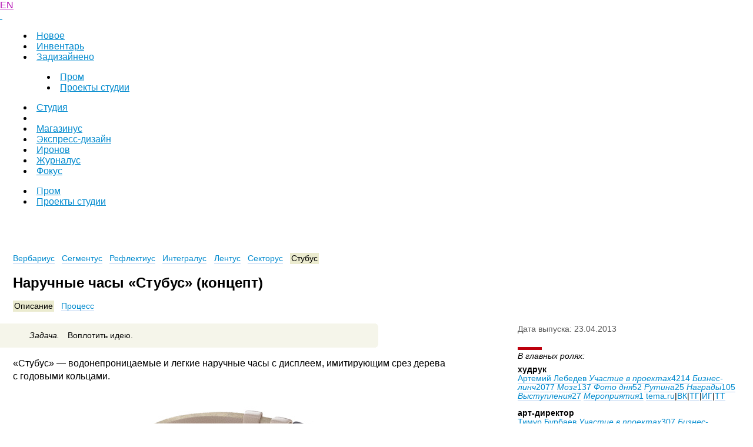

--- FILE ---
content_type: text/html; charset=UTF-8
request_url: https://www.artlebedev.ru/stubus/
body_size: 7106
content:
<!DOCTYPE html PUBLIC>
<!-- Copyright (c) Art. Lebedev Studio | https://www.artlebedev.ru/ -->
<html lang="RU">
<head>
<meta http-equiv="X-UA-Compatible" content="IE=edge" >
<meta name="robots" content="noyaca"/>
<meta name="robots" content="noodp"/>
<title>Стубус</title>
<meta name="viewport" content="width=1280" />
<link rel="alternate" type="application/rss+xml" title="RSS" href="//www.artlebedev.ru/news.rdf">
<link rel="shortcut icon" href="//img.artlebedev.ru/favicon.ico" />
<link rel="mask-icon" href="//img.artlebedev.ru/icons/safari33.svg" color="#BD0818">
<link rel="apple-touch-icon" href="//img.artlebedev.ru/icons/touch-icon-iphone.png">
<link rel="apple-touch-icon" sizes="76x76" href="//img.artlebedev.ru/icons/touch-icon-ipad.png">
<link rel="apple-touch-icon" sizes="120x120" href="//img.artlebedev.ru/icons/touch-icon-iphone-retina.png">
<link rel="apple-touch-icon" sizes="152x152" href="//img.artlebedev.ru/icons/touch-icon-ipad-retina.png">
<link rel="stylesheet" type="text/css" href="//img.artlebedev.ru/;-)/build/1440688580/c/artlebedev.css" />
<!--if [IE]>
<link rel="stylesheet" type="text/css" href="//img.artlebedev.ru/;-)/build/1440688580/c/artlebedev-ie.css" />
<[endif]-->
<script type="text/javascript" src="//img.artlebedev.ru/;-)/build/1440688580/js/jquery.js"></script>
<script type="text/javascript" src="//img.artlebedev.ru/;-)/build/1440688580/js/artlebedev/colors.js"></script>
<script type="text/javascript" src="//img.artlebedev.ru/;-)/build/1440688580/js/artlebedev/controlenter.js"></script>
<script type="text/javascript" src="//img.artlebedev.ru/;-)/build/1440688580/js/artlebedev/navigate.js"></script>
<script src="//img.artlebedev.ru/svalka/header-2016/v2/src/_build/aggregate.min.js"></script>
<link rel="stylesheet" type="text/css" href="//img.artlebedev.ru/svalka/header-2016/v2/src/_build/aggregate.min.css" />
<link rel="stylesheet" type="text/css" href="//img.artlebedev.ru/css/portfolio.css">
<meta property="og:image" content="/svalka/fblogo-default5.png"/>
<link rel="next" href="/sign/donetsk/" id="PrevLink" />
<link rel="prev" href="/beeline/my/" id="NextLink" />
<link rel="stylesheet" href="//img.artlebedev.ru/;-)/links.css" /><meta property="og:url" content="http://www.artlebedev.ru/everything/stubus/" /><link rel="canonical" href="http://www.artlebedev.ru/everything/stubus/" />
<link rel="next" href="/sign/donetsk/" id="PrevLink" />
<link rel="prev" href="/beeline/my/" id="NextLink" /></head>
<body>
<link rel="stylesheet" type="text/css" href="//img.artlebedev.ru/f/global/css_src/main.css">
<link rel="stylesheet" type="text/css" href="//img.artlebedev.ru/svalka/main_v5.css">
<link rel="stylesheet" type="text/css" href="//img.artlebedev.ru/svalka/logo-v5/logo.css?v4445">
<script type="text/javascript" src="//img.artlebedev.ru/svalka/logo-v5/logo.js"></script>
<style>
#header .bg_black,#header .colored_logo img{display:none}
</style>
<div id="header">
	<div class="bg_black">
		<img src="//img.artlebedev.ru/svalka/print/bg_print_black.png" />
	</div>
<div class="logo5 alter_color">
  <a class="inner" href="/"></a>

  <div class="plashka">
<!--a class="inner" href="/"></a-->
  </div>
</div>
</div>
<script>ActivateCoolLogo();</script>
<link rel="stylesheet" type="text/css" href="//img.artlebedev.ru/_v2/search-v5.css?v6" />
<script type="text/javascript" src="//img.artlebedev.ru/search/live/fileupload.js"></script>
<script type="text/javascript" src="//img.artlebedev.ru/search/live/livesearch.js"></script>
<script type="text/javascript" src="//img.artlebedev.ru/_v2/search.js"></script>
<script src="//ajax.googleapis.com/ajax/libs/webfont/1.6.16/webfont.js"></script>
<script src="//img.artlebedev.ru/svalka/header-2016/fonts-loader.js"></script>

<div class="search-container no_print">
<form class="search-field" action="/search/search.html" method="get">
	<div class="search-field2"><input type="text" autocomplete="off" name="text" results="20"/></div>
	<div class="search-ico"></div>
	<div class="search-reset"></div>
</form>
</div>
<script type="text/javascript" src="//img.artlebedev.ru/svalka/rangy/rangy-core.js"></script>
<script type="text/javascript" src="//img.artlebedev.ru/svalka/rangy/rangy-selectionsaverestore.js"></script>
<script type="text/javascript">
/* ! */
function addLink() {
	var s = rangy.saveSelection();

	var body_element = document.getElementsByTagName('body')[0];

	var selection;

	selection = window.getSelection();

	var href = document.location.href.replace(/[<>]/g, '');
	var pagelink = "<br /><br />Источник: <a href='" + href + "'>" + href + "</a>";

	var wordCount = selection.toString().trim().split(' ').length;

	var copytext = selection;

	if(wordCount >= 15){
		copytext += pagelink;
	}

	var newdiv = document.createElement('div');
	newdiv.style.position='absolute';
	newdiv.style.left='-99999px';
	body_element.appendChild(newdiv);
	newdiv.innerHTML = copytext;
	selection.selectAllChildren(newdiv);

	window.setTimeout(function() {
		body_element.removeChild(newdiv);
		rangy.restoreSelection(s);
	}, 0);
}
if(window.location.pathname.indexOf('/medscan/') === -1 && window.location.pathname.indexOf('/search/') === -1 && window.location.pathname.indexOf('/tools/') === -1 && window.location.pathname.indexOf('/kovodstvo/business-lynch/') === -1  && window.location.pathname.indexOf('/job/') === -1) {
	//document.oncopy = addLink;
}
</script>
<link rel="stylesheet" media="print" type="text/css" href="//img.artlebedev.ru/svalka/print/everything-print.css?v=2" />
<div class="print_logo">
 <img src="//img.artlebedev.ru/svalka/print/img/_print_logo.png" alt=""/>
</div>
<style>.print_logo{display:none}</style>



<style>
	.branches a {
	    text-decoration: none !important;
    }
    #main_navigation td {
    background-image: none;
    background-color: #4d4d4d;
	}
    #main_navigation td:hover {
    background-color: #666666;
	}
	
	.branches .active {
		background: #eee !important;
		font-weight: bold;	
		color: black !important;	 
	}
	td .active a.branches {
  	  color: #000 !important;
	 }
	td .active a.branches:hover {
	    text-decoration: none !important;
	    color: #000 !important;
		cursor: default;
	 }
	 #main_navigation span.current .d {
		 display: none !important; 
	}
	#main_navigation .first_level .active .d {
		display: none !important;
	}
	#alternate_navigation td a.branches {
    background: none !important;
	}
	#alternate_navigation span.current .d {
		background: none !important;
	}
</style>

<table id="main_navigation" class="branches" style="position: relative; z-index: 500">
<tr>
<td class=" short"><div class="limit">
<a href="/studio/" class="branches"><span><b class="d l"></b><b class="d r"></b>
<img src="//img.artlebedev.ru/;-)/pw.gif" alt="" /><noindex>Компания</noindex></span></a></div>
</td>
<td class=" "><div class="limit">
<a href="/tools/" class="branches"><span><b class="d l"></b><b class="d r"></b>
<img src="//img.artlebedev.ru/;-)/pw.gif" alt="" /><noindex>Инвентарь</noindex></span></a></div>
</td>
<td class="active "><div class="limit">
<a href="/everything/" class="activebranches"><span class="current"><b class="d l"></b><b class="d r"></b>
<img src="//img.artlebedev.ru/;-)/pl.gif" alt="" /><noindex>Наше все</noindex></span></a></div>
</td>
<td class=" holiday"><div class="limit">
<a href="https://store.artlebedev.ru/" class="branches"><span>
<img src="//img.artlebedev.ru/;-)/pw.gif" alt="" />Магазин</span></a></div>
</td>
<td class=" short"><div class="limit">
<a href="http://cafe.artlebedev.ru/" class="branches"><span><b class="d l"></b><b class="d r"></b>
<img src="//img.artlebedev.ru/;-)/pw.gif" alt="" /><noindex>Кафе</noindex></span></a></div>
</td>
<td class=" "><div class="limit">
<a href="/kovodstvo/sections/" class="branches"><span><b class="d l"></b><b class="d r"></b>
<img src="//img.artlebedev.ru/;-)/pw.gif" alt="" /><noindex>Ководство</noindex></span></a></div>
</td>
</tr>
</table>
<link rel="stylesheet" type="text/css" href="//img.artlebedev.ru/svalka/header-2016/v2/src/_build/fonts.min.css" />
<link rel="stylesheet" type="text/css" href="//img.artlebedev.ru/svalka/header-2016/v2/src/_build/header-2021-v2.min.css" />
<link rel="stylesheet" type="text/css" href="//img.artlebedev.ru/svalka/header-2016/v2-clear.css" />
<style type="text/css">
.submenu_wrapper {display:none !important}
#main_navigation {display:none !important}
#header {display:none !important}
.search-container {display:none !important}
table.branches {display:none !important}
table.branches td.subbranches {display: none}
.als-content-wrap table.branches {display: table !important}
#alternate_navigation {display:none !important}
</style>
<script src="//img.artlebedev.ru/svalka/header-2016/cover-fix.js"></script>
<script src="//img.artlebedev.ru/svalka/header-2016/v2/src/_build/header-2021-v2.min.js"></script>
<div class="als-header-2021-padding"></div>
<div class="als-header-wrap-2021-outer"><div class="als-header-wrap-2021" id="als-header-wrap-2021">
<div class="als-header-wrap-2021-inner">
<div class="als-header-2021-mobile-trigger"></div>
<div class="als-header-2021-logo-container">
<div class="als-header-2023-logo" data-lang="RU"><a href="/"></a></div>
</div>
<div class="als-header-2021-buttons">
<a class="als-header-2021-nav-item-lang als-header-2021-nav-item" href="">EN</a>
<div class="als-header-2021-buttons-right">
<div class="site-als-login-button"><div id="als-login-button"></div></div><a href="/search/" class="als-header-2021-nav-item als-header-2021-buttons-search" data-toggle="als-search">&nbsp;</a>
</div>
</div>
<div class="als-header-2021-bottom">
<div class="als-header-2021-nav"><div class="als-header-2021-nav-scroll-container"><div class="als-header-2021-nav-container"><div class="als-header-2021-nav-wrapper">
<menu class="clearfix with-padding"><li><a class="als-header-2021-nav-item" href="/">Новое</a></li><li><a class="als-header-2021-nav-item" href="/tools/">Инвентарь</a></li><li class="active"><a id="menu-works" class="als-header-2021-nav-item" href="/everything/">Задизайнено</a><menu class="main-menu-submenu-2021"><li><a class="als-header-2021-nav-item" href="/id/">Пром</a></li><li><a class="als-header-2021-nav-item" href="/als/">Проекты&nbsp;студии</a></li></menu></li><li><a class="als-header-2021-nav-item" href="/studio/">Студия</a></li><li><div class="divider"></div></li><li><a class="als-header-2021-nav-item" href="https://store.artlebedev.ru/">Магазинус</a></li><li><a class="als-header-2021-nav-item" href="/express-design/"><nobr>Экспресс-дизайн</nobr></a></li><li><a class="als-header-2021-nav-item" href="https://ironov.artlebedev.ru/?utm_source=studio&utm_medium=main&utm_campaign=menu">Иронов</a></li><li><a class="als-header-2021-nav-item" href="https://zhurnalus.artlebedev.ru">Журналус</a></li><li><a class="als-header-2021-nav-item" href="https://fokus.artlebedev.ru/">Фокус</a></li></menu>
</div></div></div></div>
</div>
<div class="submenu-tablet-2021-wrapper"><menu class="submenu-tablet-2021">
<li><a href="/id/">Пром</a></li>
<li><a href="/als/">Проекты&nbsp;студии</a></li>
</menu></div>
</div>
</div></div>
<script>alsHeader2021.init()</script>
<div class="als-content-wrap" data-als-search="wrapper">
<script type="module" crossorigin="" src="https://login.artlebedev.ru/assets/index.js"></script>
<link rel="stylesheet" crossorigin="" href="https://login.artlebedev.ru/assets/index.css">
<script src="//img.artlebedev.ru/svalka/header-2016/v2/src/vue.min.js"></script>
<script src="//img.artlebedev.ru/svalka/header-2016/v2/src/_build/header-2021-v2.min.js"></script>
<div class="toptabs">
<p>
<span><a href="../verbarius/" rel="nofollow" class="underline"><noindex>Вербариус</noindex></a></span>
<span><a href="../segmentus/" rel="nofollow" class="underline"><noindex>Сегментус</noindex></a></span>
<span><a href="../reflectius/" rel="nofollow" class="underline"><noindex>Рефлектиус</noindex></a></span>
<span><a href="../integralus/" rel="nofollow" class="underline"><noindex>Интегралус</noindex></a></span>
<span><a href="../lentus/" rel="nofollow" class="underline"><noindex>Лентус</noindex></a></span>
<span><a href="../sektorus/" rel="nofollow" class="underline"><noindex>Секторус</noindex></a></span>
<span class="active"><noindex>Стубус</noindex></span>
</p>
</div>
<h1 class="portfolio_work_title">Наручные часы &laquo;Стубус&raquo; (концепт)</h1>
<div class="bottabs">
<p>
<span class="active"><noindex>Описание</noindex></span>
<span><a href="process/" rel="nofollow" class="underline"><noindex>Процесс</noindex></a></span>
</p>
</div>
<table border="0" cellpadding="0" cellspacing="0" width="100%">
<tr valign="top">
<td width="67%" class="content">
<table border="0" cellpadding="0" cellspacing="0" width="77%" class="task">
<tr valign="top">
<td width="18%" align="right" class="title" rowspan="2">Задача. </td>
<td class="text" rowspan="2">Воплотить идею.</td>
<td style="padding: 0" align="right"><img src="//img.artlebedev.ru/;-)/cc1.gif" width="5" height="5" alt=""></td>
</tr>
<tr>
<td style="padding: 0" valign="bottom" align="right"><img src="//img.artlebedev.ru/;-)/cc2.gif" width="5" height="5" alt=""></td>
</tr>
</table>
<div class="main">
<p class="body">
&laquo;Стубус&raquo;&nbsp;&mdash; водонепроницаемые и&nbsp;легкие наручные часы с&nbsp;дисплеем, имитирующим срез дерева с&nbsp;годовыми кольцами.
</p>
<div align="center" class="portfolio_screenshot">
<img alt="" src="//img.artlebedev.ru/everything/stubus/stubus-watch.jpg" width="720" height="514" border="0" />
<div class="descr" style="margin-top: -80px; margin-bottom: 100px">Без единого гвоздя</div>
</div>
<p class="body">
У&nbsp;&laquo;Стубуса&raquo; два циферблата, один вложен в&nbsp;другой: внутренний для отображения часов, внешний&nbsp;&mdash; минут. Стрелки образованы &laquo;естественными&raquo; древесными трещинами.
</p>
</div>
</td>
<td width="33%" class="side">
<div class="smaller">
<div class="portfolio_date">
<p class="body_first">Дата выпуска: 23.04.2013</p>
</div>
<div class="block" ><spacer type="block" width="25" height="5"></spacer></div>
<div class="italic"><p class="body_first">В&nbsp;главных ролях:</p></div>
<div class="portfolio_position">худрук</div>
<div class="portfolio_position_list"><span class="worker-container" data-nick="tema"><a href="/tema/" class="underline">Артемий Лебедев</a><link rel="stylesheet" type="text/css" href="https://img.artlebedev.ru/svalka/header-2016/v2/modules/worker-popup/css.css?v3" /><span class="worker-popup-menu worker-popup-menu-cnt-8">
<span class="worker-popup-menu-item"><a href="/tema/" class="underline"><i><noindex>Участие в проектах</noindex></i><span><noindex>4214</noindex></span></a></span>
<span class="worker-popup-menu-item"><a href="/tema/business-lynch/" class="underline"><i><noindex>Бизнес-линч</noindex></i><span><noindex>2077</noindex></span></a></span>
<span class="worker-popup-menu-item"><a href="/tema/brain/" class="underline"><i><noindex>Мозг</noindex></i><span><noindex>137</noindex></span></a></span>
<span class="worker-popup-menu-item"><a href="/tema/photo/" class="underline"><i><noindex>Фото дня</noindex></i><span><noindex>52</noindex></span></a></span>
<span class="worker-popup-menu-item"><a href="/tema/routine/" class="underline"><i><noindex>Рутина</noindex></i><span><noindex>25</noindex></span></a></span>
<span class="worker-popup-menu-item"><a href="/tema/awards/" class="underline"><i><noindex>Награды</noindex></i><span><noindex>105</noindex></span></a></span>
<span class="worker-popup-menu-item"><a href="/tema/events/" class="underline"><i><noindex>Выступления</noindex></i><span><noindex>27</noindex></span></a></span>
<span class="worker-popup-menu-item"><a href="/tema/activities/" class="underline"><i><noindex>Мероприятия</noindex></i><span><noindex>1</noindex></span></a></span>
<span class="worker-container-add-links"><a href="http://www.tema.ru/main.html" class="underline">tema.ru</a><span class="worker-container-add-links-splitter">|</span><a href="https://vk.com/temalebedev" class="underline">ВК</a><span class="worker-container-add-links-splitter">|</span><a href="https://t.me/temalebedev" class="underline">ТГ</a><span class="worker-container-add-links-splitter">|</span><a href="https://www.instagram.com/temalebedev/" class="underline">ИГ</a><span class="worker-container-add-links-splitter">|</span><a href="https://blog.tema.ru/" class="underline">ТТ</a></span></span></span><br /></div>
<div class="portfolio_position">арт-директор</div>
<div class="portfolio_position_list"><span class="worker-container" data-nick="timur"><a href="/timur/" class="underline">Тимур Бурбаев</a><span class="worker-popup-menu worker-popup-menu-cnt-6">
<span class="worker-popup-menu-item"><a href="/timur/" class="underline"><i><noindex>Участие в проектах</noindex></i><span><noindex>307</noindex></span></a></span>
<span class="worker-popup-menu-item"><a href="/timur/business-lynch/" class="underline"><i><noindex>Бизнес-линч</noindex></i><span><noindex>135</noindex></span></a></span>
<span class="worker-popup-menu-item"><a href="/timur/brain/" class="underline"><i><noindex>Мозг</noindex></i><span><noindex>32</noindex></span></a></span>
<span class="worker-popup-menu-item"><a href="/timur/photo/" class="underline"><i><noindex>Фото дня</noindex></i><span><noindex>28</noindex></span></a></span>
<span class="worker-popup-menu-item"><a href="/timur/routine/" class="underline"><i><noindex>Рутина</noindex></i><span><noindex>8</noindex></span></a></span>
<span class="worker-popup-menu-item"><a href="/timur/awards/" class="underline"><i><noindex>Награды</noindex></i><span><noindex>16</noindex></span></a></span>
</span></span><br /></div>
<div class="portfolio_position">дизайнер</div>
<div class="portfolio_position_list"><span class="worker-container" data-nick="kirmoos"><a href="/kirmoos/" class="underline">Кирилл Мусиенко</a><span class="worker-popup-menu worker-popup-menu-cnt-4">
<span class="worker-popup-menu-item"><a href="/kirmoos/" class="underline"><i><noindex>Участие в проектах</noindex></i><span><noindex>21</noindex></span></a></span>
<span class="worker-popup-menu-item"><a href="/kirmoos/brain/" class="underline"><i><noindex>Мозг</noindex></i><span><noindex>44</noindex></span></a></span>
<span class="worker-popup-menu-item"><a href="/kirmoos/photo/" class="underline"><i><noindex>Фото дня</noindex></i><span><noindex>10</noindex></span></a></span>
<span class="worker-popup-menu-item"><a href="/kirmoos/techdesign/" class="underline"><i><noindex>Техдизайн</noindex></i><span><noindex>17</noindex></span></a></span>
</span></span><br /></div>
<div class="portfolio_position">промдизайнер</div>
<div class="portfolio_position_list"><span class="worker-container" data-nick="michael"><a href="/michael/" class="underline">Майкл Оксли</a><span class="worker-popup-menu worker-popup-menu-cnt-3">
<span class="worker-popup-menu-item"><a href="/michael/" class="underline"><i><noindex>Участие в проектах</noindex></i><span><noindex>3</noindex></span></a></span>
<span class="worker-popup-menu-item"><a href="/michael/photo/" class="underline"><i><noindex>Фото дня</noindex></i><span><noindex>1</noindex></span></a></span>
<span class="worker-popup-menu-item"><a href="/michael/awards/" class="underline"><i><noindex>Награды</noindex></i><span><noindex>2</noindex></span></a></span>
</span></span><br /></div>
<div class="portfolio_position">моделлер</div>
<div class="portfolio_position_list"><span class="worker-container" data-nick="sushka"><a href="/sushka/" class="underline">Александра Свиридова</a><span class="worker-popup-menu worker-popup-menu-cnt-4">
<span class="worker-popup-menu-item"><a href="/sushka/" class="underline"><i><noindex>Участие в проектах</noindex></i><span><noindex>52</noindex></span></a></span>
<span class="worker-popup-menu-item"><a href="/sushka/brain/" class="underline"><i><noindex>Мозг</noindex></i><span><noindex>40</noindex></span></a></span>
<span class="worker-popup-menu-item"><a href="/sushka/photo/" class="underline"><i><noindex>Фото дня</noindex></i><span><noindex>5</noindex></span></a></span>
<span class="worker-popup-menu-item"><a href="/sushka/awards/" class="underline"><i><noindex>Награды</noindex></i><span><noindex>2</noindex></span></a></span>
</span></span><br /></div>
<div class="portfolio_position">визуализатор</div>
<div class="portfolio_position_list"><span class="worker-container" data-nick="43"><a href="/43/" class="underline">Филипп Горбачев</a><span class="worker-popup-menu worker-popup-menu-cnt-2">
<span class="worker-popup-menu-item"><a href="/43/" class="underline"><i><noindex>Участие в проектах</noindex></i><span><noindex>69</noindex></span></a></span>
<span class="worker-popup-menu-item"><a href="/43/photo/" class="underline"><i><noindex>Фото дня</noindex></i><span><noindex>3</noindex></span></a></span>
</span></span><br /></div>
</div>
</td>
</tr>
</table>
<div class="portfolio_screenshot" style="position: relative; text-align:right; max-width:1200px; min-width:900px; height:589px; margin-right: 22px; margin-top: 0">
<img src="//img.artlebedev.ru/everything/stubus/stubus-in-use.jpg" alt="" width="1200" height="589" border="0" style="position:absolute; right:0; top:0">
<div class="descr" style="position:absolute; top: 600px">Десять минут одиннадцатого</div>
</div><br clear="all" />
<br />
<br />
<br />
<div class="main" style="width: 67%">
<p class="body">
Корпус изготавливается из&nbsp;нержавеющей стали и&nbsp;пластика, ремешок&nbsp;&mdash; из&nbsp;плотной натуральной кожи.
</p>
<div align="center" class="portfolio_screenshot">
<img alt="" src="//img.artlebedev.ru/everything/stubus/stubus-options.jpg" width="950" height="771" border="0" />
<div class="descr" style="margin-top: -20px">Светлый и&nbsp;темный варианты</div>
</div>
<br />
</div>
<style>
.anons-portfolio-tags {
float: left;
width: calc(100% - 98px);
margin: 0 22px;
position: relative;
z-index: 99;
}
</style>
<div class="portfolio-tags anons-portfolio-tags">
<a class="first underline" href="/als/"><ins style="background-image:url(https://img.artlebedev.ru/everything_files/images/3258/als_sprite.png)"></ins>Проекты&nbsp;студии&nbsp;<i></i></a>
<a href="/id/" class="underline">Пром&nbsp;<i></i></a>
</div>
<noindex>
<div class="addthis_b">
<br clear="left"/>
<div style="margin: 0px 22px 4px 22px"><hr class="l1" /></div>
<br clear="left"/>
<div style="margin-top:-10px;margin-bottom:-6px;"><link rel="stylesheet" type="text/css" href="https://img.artlebedev.ru/svalka/header-2016/v2/modules/sh/sh-v2.css" />
<div id="sh-likes"></div>
<script src="https://img.artlebedev.ru/svalka/header-2016/v2/modules/sh/sh-with-code-v2.min.js" async></script></div>
</div>
<br clear="left"/>
<div style="margin: 0px 22px 4px 22px"><hr class="l1" /></div>
<table border="0" cellpadding="0" cellspacing="0" width="100%" style="padding-top:4px;" class="footer"><tr valign="top">
<td width="33%" class="side">
<div class="smaller">Электропочта: <a href="mailto:mailbox@artlebedev.ru" class="footer underline">mailbox@artlebedev.ru</a><br />
<span class="LoRes"><a href="/studio/location/" class="footer underline">Адреса и телефоны</a></span>
<span class="HiRes">Телефон: (+7 495) 926-18-00</span>
</div></td>
<td width="34%" style="padding-left:22;" class="HiResRight">
<div class="smaller">&copy; 1995&#150;2025 <a href="http://www.artlebedev.ru/" class="footer underline">Студия Артемия Лебедева</a></div>
</td>
<td width="33%" style="padding-left:22;">
</form>
</td>
</tr></table><br />
</noindex>
<script src="https://metricus.artlebedev.ru/init.js" async></script>
<noscript><img src="//metricus.artlebedev.ru/dot.gif" style="position:absolute; left:-9999px;" alt="" /></noscript>
<script>
(function(){
window.ldfdr = window.ldfdr || {};
(function(d, s, ss, fs){
fs = d.getElementsByTagName(s)[0];
function ce(src){
var cs = d.createElement(s);
cs.src = src;
setTimeout(function(){fs.parentNode.insertBefore(cs,fs)}, 1);
}
ce(ss);
})(document, 'script', 'https://sc.lfeeder.com/lftracker_v1_DzLR5a59BWnaBoQ2.js');
})();
</script>
<script> (function(){ window.ldfdr = window.ldfdr || {}; (function(d, s, ss, fs){ fs = d.getElementsByTagName(s)[0]; function ce(src){ var cs = d.createElement(s); cs.src = src; setTimeout(function(){fs.parentNode.insertBefore(cs,fs)}, 1); } ce(ss); })(document, 'script', 'https://sc.lfeeder.com/lftracker_v1_kn9Eq4RDm3K8RlvP.js'); })(); </script>
<!-- Google Tag Manager -->
<script>(function(w,d,s,l,i){w[l]=w[l]||[];w[l].push({'gtm.start':
new Date().getTime(),event:'gtm.js'});var f=d.getElementsByTagName(s)[0],
j=d.createElement(s),dl=l!='dataLayer'?'&l='+l:'';j.async=true;j.src=
'https://www.googletagmanager.com/gtm.js?id='+i+dl;f.parentNode.insertBefore(j,f);
})(window,document,'script','dataLayer','GTM-PB9DFL3');</script>
<!-- End Google Tag Manager -->
<!-- Google Tag Manager (noscript) -->
<noscript><iframe src="https://www.googletagmanager.com/ns.html?id=GTM-PB9DFL3"
height="0" width="0" style="display:none;visibility:hidden"></iframe></noscript>
<!-- End Google Tag Manager (noscript) -->
<div id="als-login-forms"></div></body></html>

--- FILE ---
content_type: text/css; charset=utf-8
request_url: https://img.artlebedev.ru/;-)/build/1440688580/c/artlebedev.css
body_size: 9775
content:
html,body{font-family:'Helvetica Neue', Helvetica, sans-serif;margin:0;padding:0;background-color:#fff;color:#000}a:link{color:#008ACE}a:hover{color:#CC0000}a:visited{color:#B40EB4}a:visited:hover{color:#CC0000}a:focus{outline:none}table.branches td{font-size:90%;height:21px}a.branches{color:#E3E3E3 !important;display:block;padding:2px;text-decoration:underline}a.branches:visited{color:#E3E3E3 !important}a.branches:visited:hover{color:#E3E3E3 !important}td.storemenu a.branches{color:#E3E3E3;display:block;padding:2px;text-decoration:underline;background-image:url("http://store.artlebedev.ru/_i/2007/menu-dark.jpg")}a.activebranches,a.subbranches,a.fresh_black{color:#000000;display:block}a.activebranches{display:block}a.activebranches:hover,a.subbranches:hover{color:#BD000D}span.current{display:block;padding:2px;font-weight:bold}a.footer,a.fresh{color:#008ACE}a.gray{color:#C6C6C6}a.footer:hover,a.fresh:hover,a.fresh_black:hover{color:#FF0000}td.main_first{padding-left:22px;padding-right:22px;padding-bottom:0}td.main{padding-left:22px;padding-right:22px;padding-bottom:1.5em}td.content{padding-left:0;padding-right:22px;padding-bottom:1.5em}div.main{padding-left:22px}td.main_black{background-color:#000000;padding-left:22px;padding-right:22px;padding-bottom:1.5em}td.side{padding-left:22px;padding-right:22px}h1.main_title,h1.portfolio_work_title{font-size:150%;margin-left:22px;margin-right:33%}h1 span a.navi{text-decoration:none;border-bottom:1px solid blue}h1 span a.navi:visited{border-color:#e0b2e0}h1.main_title2{font-size:150%;margin-left:22px;margin-right:22px}h1.generic_title{font-size:150%;margin-left:0;margin-right:2em}p.subtitle{font-size:85%;line-height:140%;margin-bottom:1.5em;margin-top:-1em;margin-left:22px}h2.subtitle_first,h2.subtitle_first_full{font-size:120%;margin-bottom:0.5em;margin-top:0}h2.subtitle,h2.subtitle_full{font-size:120%;margin-bottom:0.5em;margin-top:1.5em}h3.subtitle_first,h3.subtitle_first_full{font-size:100%;margin-bottom:0.5em;margin-top:0}h3.subtitle,h3.subtitle_full{font-size:100%;margin-bottom:0.5em;margin-top:1.5em}.list{margin-left:2em;margin-bottom:1em;margin-top:0}li.main_li{list-style-type:square;margin-bottom:1em}li.square{list-style-type:square;margin-bottom:0.2em}li.plain{list-style-type:square;margin-bottom:0em}li.square_ol{margin-bottom:0.2em}div.thumbnail{padding-right:36px;width:202px;height:325px;margin:0 22px 22px 0;float:left;font-size:90%}div.thumbnail2{padding-left:22px;width:276px;margin:0 22px 22px 0;float:left;font-size:90%}div.img{width:202px;height:282px;margin-bottom:0.5em}div.thumbnail .image-preview:hover+.body_list a{color:#CC0000;border-color:#f0b2b2 !important}div.thumbnail .image-preview{margin-bottom:10px}div.header+div:hover+.body_smaller a{color:#CC0000;border-color:#f0b2b2 !important}div.image_first{margin-bottom:0.5em;margin-top:0}div.image{margin-bottom:0.5em;margin-top:0.5em;color:#c6c6c6;border-style:none}div.image2{margin-bottom:2em;margin-top:2em}div.image3{margin-bottom:1em;margin-top:1em}div.image4{margin-bottom:2em;margin-top:2em;margin-left:22px}span.active,a.active{background-color:#EBEBCF;padding:2px}span.inactive{padding:2px}hr.l1{color:#C8C8C9;height:1px;border-style:none;background-color:#C8C8C9;margin-top:0;margin-bottom:0}hr.l1g{color:#CCCCCC;height:1px;border-style:none;background-color:#CCCCCC;margin-top:0;margin-bottom:0}div.block{color:#BD000D;height:5px;width:3em;border-style:none;background-color:#BD000D;margin-top:1.5em;margin-bottom:1px}div.block_alien{color:#777777;height:5px;width:3em;border-style:none;background-color:#777777;margin-top:1.5em;margin-bottom:1px}.body,.body_first{font-size:100%;line-height:140%;margin-bottom:0.5em;margin-top:0}.body_shifted{font-size:100%;line-height:140%;margin-bottom:0.5em;margin-top:0;margin-left:1.5em}.body_smaller{font-size:85%;line-height:140%;margin-bottom:0.5em;margin-top:0;text-indent:0em}.body_larger{font-size:120%;line-height:140%;margin-bottom:0.5em;margin-top:0;text-indent:0em}.body_list{font-size:100%;line-height:140%;margin-bottom:1em;margin-top:0;text-indent:0em}.body_list2{font-size:100%;line-height:140%;margin-bottom:0em;margin-top:0;text-indent:0.5em}.body_list .date{display:block;margin:0.3em 0}.small{font-size:90%}.smaller{font-size:85%}.italic{font-style:italic}.bold{font-weight:bold}.gray{color:#555555}.lgray{color:#CCCCCC}.smaller_italic{font-size:85%;font-style:italic}.smaller_bold{font-size:85%;font-weight:bold}.date{font-size:70%;color:#555555;line-height:100%}span.ooo{padding-left:1.5pt}span.oo{padding-left:1.5pt;padding-right:1.5pt}input.emptySearch{color:#C0C0C0}Div#HiResArtLebedevLogo img{display:none}.HiRes{display:none}.LoRes{display:block}#ArtLebedevBaseLogo{width:90px;height:60px;background:#000 url("//img.artlebedev.ru/;-)/artlebedev_logo.gif") top left no-repeat;position:relative}#ArtLebedevLogo{position:absolute;top:0;left:0;height:30px;width:90px;background-color:#BD000D;background-image:url("//img.artlebedev.ru/artlebedev_logo.png");background-position:top left;background-repeat:no-repeat;-background-image:none;-filter:progid:DXImageTransform.Microsoft.AlphaImageLoader(src=//img.artlebedev.ru/artlebedev_logo.png,sizingMethod=crop);display:none}#ArtLebedevLogo a div{height:30px;width:90px;border:0;cursor:pointer;cursor:hand}@media print{.LoRes{display:none}.HiRes{display:block}.LoRes img{display:none}div#HiResArtLebedevLogo img{display:inline;width:273px;height:66px}td.HiResLeft,td.HiResRight{width:50%;padding-left:22px}}div.visible{display:block}div.invisible{display:none}span.sbrace{margin-right:0.3em}span.hbrace{margin-left:-0.3em}span.slaquo{margin-right:0.44em}span.hlaquo{margin-left:-0.44em}span.slaquo-s{margin-right:0.55em}span.hlaquo-s{margin-left:-0.55em}span.sbdquo{margin-right:0.35em}span.sbdquo:after{content:' '}span.hbdquo{margin-left:-0.35em}span.sbdquo-s{margin-right:0.35em}span.sbdquo-s{margin-left:-0.35em}span.squot{margin-right:0.32em}span.hquot{margin-left:-0.32em}span.sowc{margin-right:0.04em}span.howc{margin-left:-0.04em}span.sowcr{margin-right:0.05em}span.howcr{margin-left:-0.05em}.hang{margin:0;padding:0}span.pause{margin-right:-0.25em;width:0.25em}span.pause span{position:relative;top:0;left:0}span.pause span.ptop{top:-0.38em}span.pause span.pbot{left:-0.25em}span.pause span.pbot-s{left:-0.3em}span.pause span.ptop-s{top:-0.4em;left:-0.05em}.smaller span.pause{margin-right:-0.25em;width:0.25em}.smaller span.pause span{position:relative;top:0;left:0}.smaller span.pause span.ptop{top:-0.42em}.smaller span.pause span.pbot{left:-0.28em}.smaller span.pause span.pbot-s{left:-0.3em}.smaller span.pause span.ptop-s{top:-0.4em;left:0.05em}p.incut,div.incut{background-color:#F5F5EA;padding:0.5em}table.task{background-color:#F5F5EA;margin-bottom:1em}table.task td{font-size:85%;padding-top:1em;padding-bottom:1em}table.task td.title{font-style:italic;padding-right:1em}table.task td.text{padding-right:1em}.downloadable{background-color:#F5F5EA;position:relative;top:0;left:-0.5em;padding:0.5em;z-index:1}.descr{padding-left:50%;margin-top:1em;font-size:85%;text-align:left;font-style:italic;color:#000}.descr2{margin-top:1em;font-size:85%;text-align:left;font-style:italic;color:#000}.descr3{margin-top:1em;margin-left:30em;width:400px;font-size:85%;text-align:left;font-style:italic;color:#000}.descr4{margin-top:1em;margin-left:42%;margin-right:100px;font-size:85%;text-align:left;font-style:italic;color:#000}.description-side{color:#000000;font-size:85%;font-style:italic;margin-top:1em;text-align:center}div.toptabs{width:67%;margin-left:22px}@media(max-width:1460px){h1.main_title,h1.portfolio_work_title{padding-top:46px}div.toptabs{padding-top:46px;margin-bottom:-46px}}div.toptabs p{font-size:85%;line-height:1.7}.toptabs span{margin-right:0.6em;white-space:nowrap}.toptabs span.date{margin-left:-0.6em}div.bottabs{width:67%;margin-left:22px}div.bottabs p{font-size:85%;margin-bottom:1.5em}.bottabs span{margin-right:0.6em;white-space:nowrap}.bottabs span.date{margin-left:-0.6em}div.tabs{width:67%;margin-left:22px}div.tabs p{font-size:85%}div.process,div.endtext{width:67%;margin-left:22px}div.image-process,div.endimage{width:67%;margin-bottom:2em;margin-top:1em;margin-left:22px;text-align:left;color:#c6c6c6}p.text,div.text{width:67%;padding-left:22px}div.endtext{width:70%}.monthTable a{padding:2px;display:block;width:64px}.monthTable a{border:2px solid #B2001A}.monthTable a:visited{border:2px solid #FFFFFF}.script,.script:visited,.script:active{color:#0055CC;border-bottom:1px dashed #0055CC;cursor:pointer;cursor:hand}.script:hover{color:#CC0000;border-bottom:1px dashed #CC0000}a.yr{display:block;position:absolute;text-decoration:none;color:#999;font-size:.8em;top:4px;right:6px;z-index:9999}a.yr:hover{color:#CC0000}div#yr{font-size:.75em;display:none;z-index:1000;position:absolute;top:92px;right:0;border:1px solid #ccc;border-top:none;border-right:none;background-color:white;width:325px;padding:0 0.5em}div#yr p{margin:0 0 0.5em 25px;line-height:140%}div#yr img{position:absolute}p.yr{margin:.5em;text-align:right}@font-face{font-family:'ArialRub';src:url("[data-uri]") format("truetype");font-weight:normal}@font-face{font-family:'ArialRub';src:url("[data-uri]") format("truetype");font-weight:bold}.rur{font-family:'ArialRub'}.rur span{margin-left:-4px}div.flash{text-align:center;margin:2em 0 2em 0}li.too{width:90%}.newLogo img{border:none;display:inline !important}object{outline:none}#header{background:#000;width:100%}#header img{border:none}#header,#header table,#main_navigation{border:none;border-collapse:collapse}#header td,#main_navigation td{margin:0;padding:0;vertical-align:top}#header .left_column{padding:10px 0 0 22px;width:67%}#header .right_column{width:33%}#header .right_column table{height:70px;width:100%}#header .newLogo img{display:inline !important}#header .HiResRight{padding-left:9px;width:90px}#header .newLogo{height:66px;overflow:hidden;position:relative}#header .new_logo_inner{width:65%;min-width:137px;margin:0 0 0 -10px;position:relative;min-width:137px}#header .new_logo_content{position:absolute;top:0;left:0;width:100%}#header .new_logo_content span img{float:left}#header .new_logo_content .logo_a{margin:0 0 0 10px}#header .new_logo_content .logo_s{margin:0 -78px 0 0;position:relative}#main_navigation{position:relative;top:0;left:0;width:100%;z-index:21}#main_navigation img{border:none;margin:5px 5px 5px 6px}#main_navigation tr{background:#555}#main_navigation td{width:17%}#main_navigation td.short{width:16%}#main_navigation td.active{background:#eee}#main_navigation td img{width:10px !important;height:10px !important;margin:5px 5px 5px 6px !important;border:none !important;vertical-align:top !important}.subbranch_pre_cover{margin-top:1px;position:relative;width:100%;zoom:1}.subbranch_cover{background:#eeeeee;padding:2px 2px 3px 2px;position:relative;zoom:1}div#subbranch_rc{position:absolute;z-index:5;width:5px;height:4px;margin-top:-4px;left:0;background:url("//img.artlebedev.ru/svalka/corners.png") 0 -5px no-repeat;overflow:hidden;zoom:1}div#subbranch_rc.subbranch_rc_right{z-index:5 !important;margin-left:100% !important;left:-5px !important;background:url("//img.artlebedev.ru/svalka/corners.png") -6px -5px no-repeat !important;margin-left:expression($(this).parent().width()+"px")}img.pic-with-border{border:1px solid #cdcdcd !important}.awards-pics .portfolio_screenshot img,.awards-screenshots .image-process img{border:1px solid #cdcdcd !important}a.lenta-item-link span{display:block}a.lenta-item-link:visited span{display:none !important}#main_navigation div.limit{overflow:hidden}#main_navigation td{background:url("/;-)/i.png") 0 -870px no-repeat}#main_navigation td:hover{background-position:-1500px -870px}#main_navigation span.current{position:relative;overflow:hidden}#main_navigation span.current .d{display:block;position:absolute;overflow:hidden;width:10px;height:10px;left:-5px;top:-5px;background:url("/;-)/i.png") -1000px -200px}#main_navigation span.current .d.r{left:auto;right:-5px}.mdash-list{clear:both;margin:0 0 0.5em 0;padding:0}.mdash-list dd{margin:0 0 0.5em 0;margin-left:1.5em}.mdash-list dt{float:left}.cleared{zoom:1}.cleared:after{content:'';clear:both;display:block}.image_first:hover+.body_smaller a,.optimus-icon:hover+a,.newhover:hover+.body_smaller a{color:#CC0000;border-color:#f0b2b2 !important}.newhover{width:64px}.corners{border:1px solid #C8C8C9}.corners .t,.corners .r,.corners .b,.corners .l,.corners .c,.corners .u{position:relative;z-index:1;display:block;background-repeat:no-repeat;background-position:left top}.corners .t{left:-1px;top:-1px}.corners .r{background-position:right top;left:2px}.corners .b{background-position:right bottom;top:2px}.corners .l{background-position:left bottom;left:-2px}.corners .c{left:0px;top:0px;margin-right:0px}.rounded-borders .corners{background:#ffffff}.rounded-borders .corners .t{background-image:url("/;-)/c1.gif")}.rounded-borders .corners .r{background-image:url("/;-)/c2.gif")}.rounded-borders .corners .b{background-image:url("/;-)/c4.gif")}.rounded-borders .corners .l{background-image:url("/;-)/c3.gif")}.rounded-borders .corners .reducer{padding:1em 0 1em 0;text-align:center}.rounded-borders .u{font-size:80%;top:-0.8em;left:10px;padding-left:5px;padding-right:5px;background-color:#FFFFFF;float:left;color:#636363}.rounded-borders .u-in{position:relative;top:0;left:0;background-color:#FFFFFF;border:1px solid red}.rounded-borders .u p{height:3em;margin:0 0.3em 0 0.3em}.rounded-borders .reducer p{min-height:2em;margin:0 0.3em 0 0.3em}div.bordered-frame{position:relative;min-width:160px;border:1px solid #C8C8C9}div.bordered-frame table.mini-page{border-collapse:collapse;width:100%}div.bordered-frame table.mini-page td{padding:0}div.bordered-frame table.mini-page td.content{text-align:center;padding-bottom:0.3em}div.bordered-frame table.mini-page div.header{text-align:center;position:relative;top:-0.5em;left:0;z-index:3}div.bordered-frame table.mini-page div.header span{font-size:80%;color:#636363;background-color:#FFFFFF;padding:0 0.5em 0 0.5em}div.bordered-frame table.mini-page div.footer{text-align:center;position:relative;bottom:-0.7em;left:0;z-index:3;width:200px;background-color:#FFFFFF}div.bordered-frame table.mini-page td.topleft{width:5px;vertical-align:top}div.bordered-frame table.mini-page td.topright{width:5px;vertical-align:top}div.bordered-frame table.mini-page td.bottomleft{width:5px;vertical-align:bottom}div.bordered-frame table.mini-page td.bottomright{width:5px;vertical-align:bottom}div.bordered-frame table.mini-page td.topleft div{background:#fff url("c1.gif") top left no-repeat}div.bordered-frame img.topleft,div.bordered-frame img.topright,div.bordered-frame img.bottomleft,div.bordered-frame img.bottomright{width:5px;height:5px;position:absolute;z-index:3}div.bordered-frame img.topleft{top:-1px;top:expression('0');left:-1px}div.bordered-frame img.topright{top:-1px;top:expression('0');right:-1px;right:expression('-3px')}div.bordered-frame img.bottomleft{bottom:-1px;left:-1px}div.bordered-frame img.bottomright{bottom:-1px;right:-1px;right:expression('-3px')}.currency{padding-right:5px}img{border:none}#gsl-announce{display:block;position:relative;width:200px;height:200px;overflow:hidden}#gsl-img{position:absolute;left:0;top:0;z-index:2}#gsl-cover{position:relative;z-index:3}


--- FILE ---
content_type: text/css; charset=utf-8
request_url: https://img.artlebedev.ru/css/portfolio.css
body_size: 529
content:

/* Портфолио: список работ для компании */
.portfolio_client_logo	{margin-bottom:2em;}

/* Портфолио: основная колонка в карточке проекта */

/* ссылка на проект */
.portfolio_project_url	{
	margin-left: 20px;
	font-family: Arial, Sans-Serif; 
	font-size:100%; 
	font-weight:bold;
}

div.portfolio_project_url img {
	margin-left: -20px;
  margin-bottom: -2px;
} 

.portfolio_screenshot	{margin-bottom:2em; margin-top:2em; color:#c6c6c6;}

/* Портфолио: правая колонка в карточке проекта */
div.portfolio_date		{color:#555555;} /* зарезервировано */
div.portfolio_position, div.portfolio_technology	{font-size:100%; margin-bottom:0em; margin-top:0; font-weight:bold;} /* профессия */
div.portfolio_position_list, div.portfolio_technology_list	{margin-bottom:1em; margin-top:0;} /* список людей */


/* дивы для процесса, упаковки и прочего - в main.css */

--- FILE ---
content_type: text/css; charset=utf-8
request_url: https://img.artlebedev.ru/f/global/css_src/main.css
body_size: 354
content:
/* @import url('reset.css'); */
@import url('header.css');
@import url('yr.css');

/* теги в подвале анонса */
.anons-portfolio-tags {
	background: #e5f1ff;
	padding: 15px 20px 9px 34px;
	border-top: 1px solid #c1c6bf;
	text-align: center;
}
.portfolio-tags.anons-portfolio-tags a {
	border:1px solid #a4cdff !important;
}
.portfolio-tags.anons-portfolio-tags a:hover, .portfolio-tags.anons-portfolio-tags a.underline:hover {
	border:1px solid #008ace !important;
}
/*
header.main-header {
	background: url(https://img.artlebedev.ru/svalka/artlebedev-header.gif) center center rgb(26, 26, 26);
}
*/

--- FILE ---
content_type: text/css; charset=utf-8
request_url: https://img.artlebedev.ru/f/global/css_src/header.css
body_size: 808
content:
#header {
/* 	background:url(//img.artlebedev.ru/f/global/i/_header_spr1.png) repeat-x #000; */
	height:90px;
	width:100%;
	position:relative;
	overflow:hidden;
	z-index: 2;
	background-color: #1a1a1a;
}

#header .blinks {
	position:absolute;
	z-index:1;
	width:100%;
	height:70px;
	top:0;
	left:0;
}

#header .live_search_container_blink .live_search_container__blink,
#header .logo_container_blink .logo_container__blink {
	width:100%;
}

#header .live_search_container_blink,
#header .logo_container_blink {
	float:left;
	width:50%;
	//width:49%;
	height:70px;
}

#header .logo_container_blink {
	float:right;
	width:50%;
}

#header .live_search_container_blink .live_search_container__blink,
#header .logo_container_blink .logo_container__blink {
	height:31px;
	max-width:366px;
	overflow:hidden;
}

#header .logo_container_blink .logo_container__blink {
	margin-left: auto;
	margin-right: -2px;
}

#header .live_search_container_blink .live_search_container__blink_floats,
#header .logo_container_blink .logo_container__blink_floats {
	margin-top:-31px;
}

#header .live_search_container_blink .live_search_container__blink_s_float,
#header .logo_container_blink .logo_container__blink_s_float {
	height:31px;
	width:1px;
	float:left;
}

#header .live_search_container_blink .live_search_container__blink_m_float,
#header .logo_container_blink .logo_container__blink_m_float {
	height:31px;
	width:365px;
	float:left;
}

#header .live_search_container_blink .live_search_container__blink_spr_float {
	float:left;
	height:31px;
	width:365px;
	background:url(//img.artlebedev.ru/f/global/i/_header_spr1.png) bottom left;
}

#header .logo_container_blink .logo_container__blink_spr_float {
	float:left;
	height:31px;
	width:365px;
	background:url(//img.artlebedev.ru/f/global/i/_header_spr1.png) bottom right;
}

#header .livesearch {
	position:absolute;
	z-index:3;
	width:100%;
	height:70px;
	top:0;
	left:0;
}

#header .logo {
	position:absolute;
	top:0;
	left:33%;
	z-index:15;
	width:100px;
	height:70px;
}

#header .logo .logo_container {
	position:absolute;
	z-index:9999;
}

#header .logo .logo_container .logo_float {
	float:left;
	width:96px;
	height:70px;
}

.words_float {
	position:absolute;
	right:25%;
	width:300%;
	height:70px;
	z-index:7000;
}

.words_float .words_float_floats {
	margin-top:-140px;
	width:100%;
}

#header .logo .logo_container .logo_float .underlayer_logo {
	z-index:4;
	position:absolute;
	width:90px;
	height:30px;
	background: rgb(189,8,0);
}

#header .logo .logo_container .logo_float .colored_logo {
	z-index:5;
	top:0;
	left:-2px;
	position:absolute;
	background: url(//img.artlebedev.ru/f/global/i/_logo_2.png) no-repeat 0% 0%;
	height: 30px;
	top: 0px;
	width: 96px;
	display:block;
}

.words_float .words_float_floats .words_float_float_xs {
	float:left;
	width:40px;
	height:70px;
}

.words_float .words_float_floats .words_float_float_s {
	float:left;
	width:120px;
	height:70px;
}

.words_float .words_float_floats .words_float_float_m {
	float:left;
	width:100px;
	height:70px;
}

.words_float .words_float_floats .as {
	float:left;
	width:141px;
	height:70px;
	display: block;
}

.words_float .words_float_floats .als {
	float:left;
	width:215px;
	height:70px;
	display: block;
}

/*
#header .logo .logo_container a.colored_logo {
	cursor: hand;
	cursor: pointer;
}
*/


--- FILE ---
content_type: text/css; charset=utf-8
request_url: https://img.artlebedev.ru/f/global/css_src/yr.css
body_size: 212
content:
div.yr {
	color: #999;
	display: block;
	font-size: 0.8em;
	position: absolute;
	right: 6px;
	text-decoration: none;
	top: 4px;
	z-index: 9999;
	
	cursor: hand;
	cursor: pointer;
}

div.yr:hover {
	color: #C00;
}

--- FILE ---
content_type: application/javascript
request_url: https://img.artlebedev.ru/_v2/search.js
body_size: 436
content:
$(function(){
    $('.search-field2 input').bind('focus blur', function(){
        $('.search-field').toggleClass('focus').parents('.search-container').toggleClass('search-container-focus');
    });
    
    
    $('.toggleReset').bind('mouseenter mouseout', function(){
        $('.search-reset').toggle();
    });
    
    $('.toggleSpinner').bind('mouseenter mouseout', function(){
        $('.search-spinner').toggle();
    });
});


--- FILE ---
content_type: application/javascript
request_url: https://img.artlebedev.ru/;-)/build/1440688580/js/artlebedev/colors.js
body_size: 1142
content:
/*
	Copyright (c) Art. Lebedev Studio | http://www.artlebedev.ru/
	Andrew Shitov | ash@design.ru	
	
	13.12.05;
	30.02.06

	HSV to RGB convertion algorithm with an example can be found
	at http://www.w3.org/TR/2003/CR-css3-color-20030514/#hsl-color
*/

var ColorTimer = null;
var CurrentColor = new Array();
var CountDown = true; // Math.floor (Math.random() + 0.5);

function hsv2rgb (h, s, v)
{
	h /= 360;
	s /= 100;
	v /= 100;

	var m2 = v <= 0.5 ? v * (s + 1) : v + s - v * s;
	var m1 = v * 2 - m2;
    var r = norm2hex (hue2rgb (m1, m2, h + 1/3));
    var g = norm2hex (hue2rgb (m1, m2, h));
    var b = norm2hex (hue2rgb (m1, m2, h - 1/3));
    return r + '' + g + '' + b;
}

function hue2rgb (m1, m2, h)
{
	if (h < 0) h = h + 1;
	if (h > 1) h = h - 1;
	if (h * 6 < 1) return m1 + (m2 - m1) * h * 6;
	if (h * 2 < 1) return m2;
	if (h * 3 < 2) return m1 + (m2 - m1) * (2/3 - h) * 6;
	return m1;
} 

function norm2hex (value)
{
	return dec2hex (Math.floor (255 * value));
}

function dec2hex (dec)
{
	var hexChars = "0123456789ABCDEF";
	var a = dec % 16;
	var b = (dec - a) / 16;
	hex = '' + hexChars.charAt (b) + hexChars.charAt (a);
	return hex;
}

function SetLogoColor (h, s, v)
{
	var logodiv = document.getElementById ('ArtLebedevLogo');
	if (logodiv) logodiv.style.backgroundColor = '#' + hsv2rgb (h, s, v);
}

function AlterColor()
{	
	CurrentColor.h = Math.floor (360 * Math.random());
	CurrentColor.s = 30 + Math.floor (70 * Math.random());
	CurrentColor.v = 30 + Math.floor (50 * Math.random());

	SetLogoColor (CurrentColor.h, CurrentColor.s, CurrentColor.v);
}

function InitColoredLogotype()
{
	CurrentColor.h = 356;
	CurrentColor.s = 100;
	//CurrentColor.v = 74;
	CurrentColor.v = 37;
	
	ColorTimer = setInterval (SlightlyAlterColor, 5000);	
}

function SlightlyAlterColor()
{
	var x = Math.floor (10 * Math.random());
	if (x == 1) CurrentColor.v = MakeAStep (CurrentColor.v, 30, 80);
	else if (x == 2) CurrentColor.s = MakeAStep (CurrentColor.s, 50, 100);
	else CurrentColor.h = MakeAStep (CurrentColor.h, 0, 360);
	
	SetLogoColor (CurrentColor.h, CurrentColor.s, CurrentColor.v);
	clearInterval (ColorTimer);
	ColorTimer = setInterval (SlightlyAlterColor, 250);	
}

function MakeAStep (value, min, max)
{
	if (CountDown)
	{
		value--;
		if (value < min)
		{
			value = min;
			CountDown = !CountDown;
		}
	}
	else
	{
		value++;
		if (value > max)
		{
			value = max;
			CountDown = !CountDown;
		}
	}

	return value;
}

function ActivateCoolLogo()
{
	if (/MSIE/.test (navigator.appVersion) && parseFloat (navigator.appVersion.split("MSIE")[1]) < 5.5) return;
	var logodiv = document.getElementById ('ArtLebedevLogo');
	if (logodiv) logodiv.style.display = 'block';
}

InitColoredLogotype();

--- FILE ---
content_type: application/javascript
request_url: https://img.artlebedev.ru/;-)/build/1440688580/js/artlebedev/navigate.js
body_size: 763
content:
'use strict';

document.onkeydown = NavigateThrough;

var focusInInput = false;

if (document.getElementsByTagName) {
  onload = function () {
      var e, i = 0;
      while (e = document.getElementsByTagName('INPUT')[i++]) {
        if (e.type === 'text' || e.type === 'search') {
          e.onfocus = function () {
            focusInInput = true;
          };
        }

        if (e.type === 'text' || e.type === 'search') {
          e.onblur = function () {
            focusInInput = false;
          };
        }
      }

      i = 0;
      while (e = document.getElementsByTagName('TEXTAREA')[i++]) {
          e.onfocus = function () {
            focusInInput = true;
          };
          e.onblur = function () {
            focusInInput = false;
          };
      }
  };
}

function NavigateThrough (event) {
  if (!document.getElementById) {
    return;
  }

  if (window.event) {
    event = window.event;
  }

  if ((event.ctrlKey || event.altKey) && !focusInInput){
    var link = null;
    var href = null;
    switch (event.keyCode ? event.keyCode : event.which ? event.which : null){
      case 0x25:
        link = document.getElementById('NextLink');
        break;
      case 0x27:
        link = document.getElementById('PrevLink');
        break;
      case 0x26:
        link = document.getElementById('UpLink');
        break;
      case 0x28:
        link = document.getElementById('DownLink');
        break;
      case 0x24:
        href = '/';
        break;
    }

    if (link && link.href) {
      document.location = link.href;
    }

    if (href) {
      document.location = href;
    }
  }
}

jQuery(function(){
  if (jQuery('.howcr').size() > 0) {
    if (navigator.userAgent.toLowerCase().indexOf('mac os x') !== -1) {
      if (jQuery('.howcr').html().indexOf('Ctrl') > -1) {
        jQuery('.howcr').html('Alt');
      }
    } else if (navigator.userAgent.toLowerCase().indexOf('opera') !== -1) {
      if (jQuery('.howcr').html().indexOf('Ctrl') > -1) {
        jQuery('.howcr').html('Ctrl + Shift');
      }
    }
  } else if (jQuery('.smaller.ctrl').size() > 0){
    if(navigator.userAgent.toLowerCase().indexOf('mac os x') !== -1) {
      jQuery('.smaller.ctrl').each(function() {
        $(this).html($(this).html().replace(/Ctrl/g, 'Alt'));
      });
    } else if(navigator.userAgent.toLowerCase().indexOf('opera') !== -1) {
      jQuery('.smaller.ctrl').each(function() {
        $(this).html($(this).html().replace(/Ctrl/g, 'Ctrl + Shift'));
      });
    }
  }
});


--- FILE ---
content_type: application/javascript
request_url: https://img.artlebedev.ru/;-)/build/1440688580/js/artlebedev/controlenter.js
body_size: 639
content:
	function bindEvent(mElement, mEventType, fEventFunction){
		if(mElement.addEventListener) {
			mElement.addEventListener(mEventType, fEventFunction, false);
		} else if(mElement.attachEvent) {
			mElement.attachEvent('on' + mEventType, fEventFunction);
		}
	}
	
	function ParseLink(node) {
		var link = null;
		var tempLink = null;
		var wasSpan = false;
		
		for (var i in node.childNodes) {
			var cn = node.childNodes[i];
			if (cn.nodeType == '1') {
				if (cn.tagName == 'SPAN')
					wasSpan = true;
				if (cn.tagName == 'A' && cn.href != undefined && cn.href != '') {
					if (!tempLink) tempLink = cn.href;
					if (wasSpan) {
						link = cn.href;
						break;
					}
				}
			}
		}
		if (!link) link = tempLink;
		return link;
	}
	
	function NavigateThroughCtrlEnter (event) {
	    if (!document.getElementById) return;
	    if (window.event) event = window.event;
		if (event.ctrlKey){
			var link = null;
			var href = null;
			switch (event.keyCode ? event.keyCode : event.which ? event.which : null) {
				case 13:
					var divs = document.getElementsByTagName('div');
					for (var i in divs) {
						var div = divs[i]; 
						if (div.className == 'bottabs') {
							for (var ii in div.childNodes){
								if (div.childNodes[ii].nodeType == 1){
									link = ParseLink(div.childNodes[ii]);
								}
							}
							break;
						}
					}
					break;
			}
	        if (link) document.location = link;
		}
	}

	bindEvent(document, 'keydown', NavigateThroughCtrlEnter);

--- FILE ---
content_type: text/plain
request_url: https://www.google-analytics.com/j/collect?v=1&_v=j102&a=1178618629&t=pageview&_s=1&dl=https%3A%2F%2Fwww.artlebedev.ru%2Fstubus%2F&ul=en-us%40posix&dt=%D0%A1%D1%82%D1%83%D0%B1%D1%83%D1%81&sr=1280x720&vp=1280x720&_u=YEBAAAABAAAAAC~&jid=1493490025&gjid=429006861&cid=1719693286.1765496809&tid=UA-1013490-2&_gid=576534407.1765496809&_r=1&_slc=1&gtm=45He5ca1n81PB9DFL3v810712056za200zd810712056&gcd=13l3l3l3l1l1&dma=0&tag_exp=102015665~103116026~103200004~104527907~104528501~104684208~104684211~105391252~115583767~115616985~115938466~115938469~116184927~116184929~116217636~116217638~116251938~116251940~116682876&z=412173854
body_size: -450
content:
2,cG-PYS0Z7VYMS